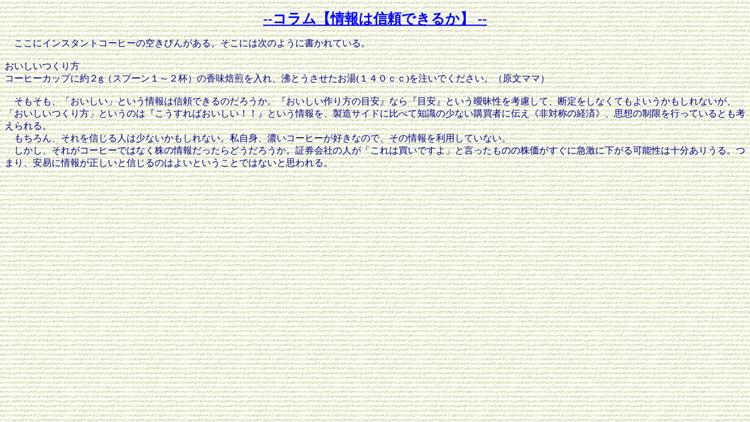

--- FILE ---
content_type: text/html
request_url: http://yhyoki.com/shinrai.html
body_size: 1581
content:
<!DOCTYPE HTML PUBLIC "-//W3C//DTD HTML 4.01 Transitional//EN" "http://www.w3.org/TR/html4/loose.dtd">
<html>
<head>
<meta http-equiv="Content-Style-Type" content="text/css" />
<meta http-equiv="Content-Script-Type" content="text/javascript" />
<meta http-equiv="Content-Type" content="text/html; charset=shift_jis" />
<link rel="stylesheet" href="attribute.css" type="text/css" media="screen" />
<title>コラム：情報は信頼できるか</title>
</head>
<body background="./img/bk_column.gif">

<p><div align="center"><span class="c1"><font color="#0000ff">--コラム【情報は信頼できるか】 --</font></span></div></p>
<span style="color: #000080">

<p>
　ここにインスタントコーヒーの空きびんがある。そこには次のように書かれている。<br>
<br>おいしいつくり方<br>
コーヒーカップに約２g（スプーン１～２杯）の香味焙煎を入れ、沸とうさせたお湯(１４０ｃｃ)を注いでください。（原文ママ）<br>
<br>
　そもそも、「おいしい」という情報は信頼できるのだろうか。『おいしい作り方の目安』なら『目安』という曖昧性を考慮して、断定をしなくてもよいうかもしれないが、「おいしいつくり方」というのは『こうすればおいしい！！』という情報を、製造サイドに比べて知識の少ない購買者に伝え《非対称の経済》、思想の制限を行っているとも考えられる。<br>
　もちろん、それを信じる人は少ないかもしれない。私自身、濃いコーヒーが好きなので、その情報を利用していない。<br>
　しかし、それがコーヒーではなく株の情報だったらどうだろうか。証券会社の人が「これは買いですよ」と言ったものの株価がすぐに急激に下がる可能性は十分ありうる。つまり、安易に情報が正しいと信じるのはよいということではないと思われる。</p>

</span><br></body>
</html>


--- FILE ---
content_type: text/css
request_url: http://yhyoki.com/attribute.css
body_size: 3201
content:
body {
  font-size: 100%;
  text-align: left;
  padding: 0;
  margin: 1 1 1 1;
}

#contents p {
  line-height: 1.5em;
  margin-bottom: 0.5em;
}

/* Main */
.main {
  color: navy;
  background-image: url("./img/bk_main.gif");
  width: 770px;
  border: solid 2px black 
}

.select1 {
  background-color: #f0f0f0;
  text-align: center;
  width: 110px
}

.select2 {
  background-color: #e1ffe9;
  text-align: center;
  width: 110px
}

/* Title */
.c1 {
  font-size: 150%;
  font-weight: bold;
  text-decoration: underline;
  height: 30px;
  margin-bottom: 1em;
  padding: 10px 0 0 0px;
}

/* Sub-Title */
.c2 {
  font-size: 120%;
  font-weight: bold;
  text-decoration: underline;
  height: 30px;
  margin-bottom: 1em;
  padding: 10px 0 0 0px;
}

/* Bold+ */
.c3 {
  font-size: 120%;
  font-weight: bold;
  height: 30px;
  margin-bottom: 1em;
  padding: 10px 0 0 0px;
}

/* Bold-Light */
.c4 {
  font-size: 80%;
  font-weight: bold;
  height: 30px;
  margin-bottom: 1em;
  padding: 10px 0 0 0px;
}

/* Light */
.c5 {
  font-size: 80%;
  font-weight: normal;
  height: 30px;
  margin-bottom: 1em;
  padding: 10px 0 0 0px;
}

/* Italic-Light */
.c6 {
  font-style: Italic;
  font-size: 80%;
  font-weight: normal;
  height: 30px;
  margin-bottom: 1em;
  padding: 10px 0 0 0px;
}

/* Sub-Title-Italic */
.c7 {
  font-style: Italic;
  font-size: 120%;
  font-weight: bold;
  text-decoration: underline;
  height: 30px;
  margin-bottom: 1em;
  padding: 10px 0 0 0px;
}

/* Bold-UndelrLine */
.c8 {
  font-size: 100%;
  font-weight: bold;
  text-decoration: underline;
  height: 30px;
  margin-bottom: 1em;
  padding: 10px 0 0 0px;
}

/* For Quiz */
.q1 {
  font-size: 200%;
  font-weight: bold;
  height: 30px;
  margin-bottom: 1em;
  padding: 10px 0 0 0px;
}


/* Main */
.m1 {
  font-size: 180%;
  font-weight: normal;
  border-bottom: solid 1px #008080;
  height: 30px;
  margin-bottom: 1em;
  padding: 10px 0 0 0px;
}

.m2 {
  font-size: 120%;
  font-weight: normal;
  color: #0000ff;
  height: 30px;
  margin-bottom: 1em;
  padding: 10px 0 0 0px;
}

.m3 {
  font-size: 80%;
  font-weight: normal;
  color: #0000ff;
  height: 30px;
  margin-bottom: 1em;
  padding: 10px 0 0 0px;
}

.table_basic {
  border: 2px #808080 solid;
}

.table_cl {
  border: none;
  vertical-align: top;
}

.table_cl_btm {
  border: none;
  vertical-align: bottom;
}

.table_sky {
  background-color: #66ccff;
  border: 2px #808080 solid;
}

.table_purple {
  background-color: #cc66ff;
  border: 2px #808080 solid;
}

.table_normal {
  border: 2px #000080 solid;
}

.table_normal2 {
  border: 2px #FFA07A solid;
  text-align:center;
}

.table_normal3 {
  border: 2px #006400 solid;
  text-align:center;
}

.table_kouza_pi {
  color: #ffffff;
  border: 2px #FFA07A solid;
  text-align:left;
}

.table_kouza_gr {
  font-size: 125%;
  border: 2px #006400 solid;
  text-align:center;
}

.table_link {
  border: 2px #006400 solid;
  text-align:left;
}

.table_poem {
  border: 5px #b5cb9a solid;
  padding: 3px;
  margin: 3px;
  background-color: #f2ede6;
  text-align:center;
  color: #A52A2A;
}

.table_contrast {
  color: yellow;
  border: 1px #b5cb9a solid;
  margin: 2px;
  padding: 3px;
  font-size:  90%;
  text-align: center
}